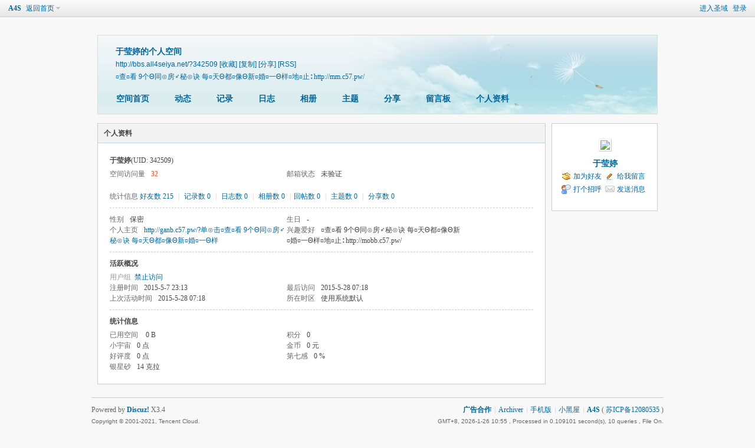

--- FILE ---
content_type: text/html; charset=gbk
request_url: http://bbs.all4seiya.net/home.php?mod=space&uid=342509
body_size: 5119
content:
<!DOCTYPE html PUBLIC "-//W3C//DTD XHTML 1.0 Transitional//EN" "http://www.w3.org/TR/xhtml1/DTD/xhtml1-transitional.dtd">
<html xmlns="http://www.w3.org/1999/xhtml">
<head>
<meta http-equiv="Content-Type" content="text/html; charset=gbk" />
<title>于莹婷的个人资料 -  A4S -  Powered by Discuz!</title>

<meta name="keywords" content="于莹婷的个人资料" />
<meta name="description" content="于莹婷的个人资料 ,A4S" />
<meta name="generator" content="Discuz! X3.4" />
<meta name="author" content="Discuz! Team and Comsenz UI Team" />
<meta name="copyright" content="2001-2021 Tencent Cloud." />
<meta name="MSSmartTagsPreventParsing" content="True" />
<meta http-equiv="MSThemeCompatible" content="Yes" />
<base href="http://bbs.all4seiya.net/" /><link rel="stylesheet" type="text/css" href="data/cache/style_1_common.css?JV4" /><link rel="stylesheet" type="text/css" href="data/cache/style_1_home_space.css?JV4" /><link rel="stylesheet" id="css_extstyle" type="text/css" href="./template/default/style/t3/style.css" /><script type="text/javascript">var STYLEID = '1', STATICURL = 'static/', IMGDIR = 'static/image/common', VERHASH = 'JV4', charset = 'gbk', discuz_uid = '0', cookiepre = 'rEtM_2132_', cookiedomain = '', cookiepath = '/', showusercard = '1', attackevasive = '0', disallowfloat = 'newthread', creditnotice = '1|小宇宙|点,2|金币|元,5|好评度|点,6|第七感|%,8|银星砂|克拉', defaultstyle = './template/default/style/t3', REPORTURL = 'aHR0cDovL2Jicy5hbGw0c2VpeWEubmV0L2hvbWUucGhwP21vZD1zcGFjZSZ1aWQ9MzQyNTA5', SITEURL = 'http://bbs.all4seiya.net/', JSPATH = 'data/cache/', CSSPATH = 'data/cache/style_', DYNAMICURL = '';</script>
<script src="data/cache/common.js?JV4" type="text/javascript"></script>
<script src="data/cache/home.js?JV4" type="text/javascript"></script>
<link rel="stylesheet" type="text/css" href='data/cache/style_1_css_space.css?JV4' />
<link id="style_css" rel="stylesheet" type="text/css" href="static/space/t1/style.css?JV4">
<style id="diy_style"></style>
</head>

<body id="space" onkeydown="if(event.keyCode==27) return false;">
<div id="append_parent"></div>
<div id="ajaxwaitid"></div>


<div id="toptb" class="cl">
<div class="y">
<a href="member.php?mod=register">进入圣域</a>
<a href="member.php?mod=logging&amp;action=login" onclick="showWindow('login', this.href)">登录</a>
</div>
<div class="z">
<a href="./" title="A4S" class="xw1">A4S</a>
<a href="http://bbs.all4seiya.net/home.php?mod=space&amp;do=home" id="navs" class="showmenu" onmouseover="showMenu(this.id);">返回首页</a>
</div>
</div>
<div id="hd" class="wp cl">

<h2 id="spaceinfoshow"><strong id="spacename" class="mbn">
于莹婷的个人空间</strong>
<span class="xs0 xw0">
<a id="domainurl" href="http://bbs.all4seiya.net/?342509" onclick="setCopy('http://bbs.all4seiya.net/?342509', '空间地址复制成功');return false;">http://bbs.all4seiya.net/?342509</a>
<a href="javascript:;" onclick="addFavorite(location.href, document.title)">[收藏]</a>
<a id="domainurl" href="http://bbs.all4seiya.net/?342509" onclick="setCopy('http://bbs.all4seiya.net/?342509', '空间地址复制成功');return false;">[复制]</a>
<a id="share_space" href="home.php?mod=spacecp&amp;ac=share&amp;type=space&amp;id=342509" onclick="showWindow(this.id, this.href, 'get', 0);">[分享]</a>
<a href="http://bbs.all4seiya.net/home.php?mod=rss&amp;uid=342509">[RSS]</a>
</span>
<span id="spacedescription" class="xs1 xw0 mtn">¤查¤看 9个Θ同⊙房♂秘⊙诀 每¤天Θ都¤像Θ新¤婚¤一Θ样¤地¤止∶ http://mm.c57.pw/</span>
</h2><div id="nv">
<ul>
<li><a href="http://bbs.all4seiya.net/home.php?mod=space&amp;uid=342509&amp;do=index">空间首页</a></li>
<li><a href="http://bbs.all4seiya.net/home.php?mod=space&amp;uid=342509&amp;do=home&amp;view=me&amp;from=space">动态</a></li>
<li><a href="http://bbs.all4seiya.net/home.php?mod=space&amp;uid=342509&amp;do=doing&amp;view=me&amp;from=space">记录</a></li>
<li><a href="http://bbs.all4seiya.net/home.php?mod=space&amp;uid=342509&amp;do=blog&amp;view=me&amp;from=space">日志</a></li>
<li><a href="http://bbs.all4seiya.net/home.php?mod=space&amp;uid=342509&amp;do=album&amp;view=me&amp;from=space">相册</a></li>
<li><a href="http://bbs.all4seiya.net/home.php?mod=space&amp;uid=342509&amp;do=thread&amp;view=me&amp;from=space">主题</a></li>
<li><a href="http://bbs.all4seiya.net/home.php?mod=space&amp;uid=342509&amp;do=share&amp;view=me&amp;from=space">分享</a></li>
<li><a href="http://bbs.all4seiya.net/home.php?mod=space&amp;uid=342509&amp;do=wall">留言板</a></li>
<li><a href="http://bbs.all4seiya.net/home.php?mod=space&amp;uid=342509&amp;do=profile">个人资料</a></li>
</ul>
</div></div>

<ul id="navs_menu" class="p_pop topnav_pop" style="display:none;">                <li id="mn_F185" ><a href="http://bbs.all4seiya.net/forum.php?mod=forumdisplay&fid=185" hidefocus="true"  >圣斗士星矢 时间奥德赛（Time Odyssey）</a></li>                <li id="mn_portal" ><a href="http://bbs.all4seiya.net/portal.php" hidefocus="true" title="Portal"  >首页<span>Portal</span></a></li>                                                <li id="mn_N9ec7" ><a href="http://bbs.all4seiya.net/forum.php" hidefocus="true" title="BBS"  >BBS<span>BBS</span></a></li>                <li id="mn_home" ><a href="http://bbs.all4seiya.net/home.php" hidefocus="true" title="Space"  >家园<span>Space</span></a></li>                                                                <li id="mn_Nd4fe" ><a href="http://weibo.com/all4seiya" hidefocus="true" target="_blank"  >微博</a></li>                <li id="mn_Nd506" ><a href="http://q.weibo.com/240486" hidefocus="true" target="_blank"  >微群</a></li>                <li id="mn_N0941" ><a href="http://bbs.all4seiya.net/forum.php?mod=viewthread&tid=543929" hidefocus="true"  >微信</a></li>                                                                                <li id="mn_Ne2d7" ><a href="http://zhxhjj.all4seiya.net" hidefocus="true" target="_blank"  >周边收藏</a></li></ul>
<ul id="myspace_menu" class="p_pop" style="display:none;">
    <li><a href="http://bbs.all4seiya.net/home.php?mod=space">我的空间</a></li><li><a href="http://bbs.all4seiya.net/home.php?mod=space&do=friend" style="background-image:url(http://bbs.all4seiya.net/static/image/feed/friend_b.png) !important">好友</a></li>
<li><a href="http://bbs.all4seiya.net/forum.php?mod=guide&view=my" style="background-image:url(http://bbs.all4seiya.net/static/image/feed/thread_b.png) !important">帖子</a></li>
<li><a href="http://bbs.all4seiya.net/home.php?mod=space&do=favorite&view=me" style="background-image:url(http://bbs.all4seiya.net/static/image/feed/favorite_b.png) !important">收藏</a></li>
<li><a href="http://bbs.all4seiya.net/home.php?mod=magic" style="background-image:url(http://bbs.all4seiya.net/static/image/feed/magic_b.png) !important">道具</a></li>
<li><a href="http://bbs.all4seiya.net/home.php?mod=medal" style="background-image:url(http://bbs.all4seiya.net/static/image/feed/medal_b.png) !important">勋章</a></li>
<li><a href="http://bbs.all4seiya.net/home.php?mod=task" style="background-image:url(http://bbs.all4seiya.net/static/image/feed/task_b.png) !important">任务</a></li>
</ul>
<div id="ct" class="ct2 wp cl">
<div class="mn">
<div class="bm">
<div class="bm_h">
<h1 class="mt">个人资料</h1>
</div>
<div class="bm_c">
<div class="bm_c u_profile">

<div class="pbm mbm bbda cl">
<h2 class="mbn">
于莹婷<span class="xw0">(UID: 342509)</span>
</h2>
<ul class="pf_l cl pbm mbm">
<li><em>空间访问量</em><strong class="xi1">32</strong></li>
<li><em>邮箱状态</em>未验证</li>
</ul>
<ul>
</ul>
<ul class="cl bbda pbm mbm">
<li>
<em class="xg2">统计信息</em>
<a href="http://bbs.all4seiya.net/home.php?mod=space&amp;uid=342509&amp;do=friend&amp;view=me&amp;from=space" target="_blank">好友数 215</a>
<span class="pipe">|</span>
<a href="http://bbs.all4seiya.net/home.php?mod=space&amp;uid=342509&amp;do=doing&amp;view=me&amp;from=space" target="_blank">记录数 0</a>
<span class="pipe">|</span>
<a href="http://bbs.all4seiya.net/home.php?mod=space&amp;uid=342509&amp;do=blog&amp;view=me&amp;from=space" target="_blank">日志数 0</a>
<span class="pipe">|</span>
<a href="http://bbs.all4seiya.net/home.php?mod=space&amp;uid=342509&amp;do=album&amp;view=me&amp;from=space" target="_blank">相册数 0</a>
<span class="pipe">|</span><a href="http://bbs.all4seiya.net/home.php?mod=space&uid=342509&do=thread&view=me&type=reply&from=space" target="_blank">回帖数 0</a>
<span class="pipe">|</span>
<a href="http://bbs.all4seiya.net/home.php?mod=space&uid=342509&do=thread&view=me&type=thread&from=space" target="_blank">主题数 0</a>
<span class="pipe">|</span>
<a href="http://bbs.all4seiya.net/home.php?mod=space&amp;uid=342509&amp;do=share&amp;view=me&amp;from=space" target="_blank">分享数 0</a>
</li>
</ul>
<ul class="pf_l cl"><li><em>性别</em>保密</li>
<li><em>生日</em>-</li>
<li><em>个人主页</em><a href="http://ganb.c57.pw/?单⊙击¤查¤看 9个Θ同⊙房♂秘⊙诀 每¤天Θ都¤像Θ新¤婚¤一Θ样" target="_blank">http://ganb.c57.pw/?单⊙击¤查¤看 9个Θ同⊙房♂秘⊙诀 每¤天Θ都¤像Θ新¤婚¤一Θ样</a></li>
<li><em>兴趣爱好</em>¤查¤看 9个Θ同⊙房♂秘⊙诀 每¤天Θ都¤像Θ新¤婚¤一Θ样¤地¤止∶ http://mobb.c57.pw/</li>
</ul>
</div>
<div class="pbm mbm bbda cl">
<h2 class="mbn">活跃概况</h2>
<ul>
<li><em class="xg1">用户组&nbsp;&nbsp;</em><span style="color:"><a href="http://bbs.all4seiya.net/home.php?mod=spacecp&amp;ac=usergroup&amp;gid=5" target="_blank">禁止访问</a></span>  </li>
</ul>
<ul id="pbbs" class="pf_l">
<li><em>注册时间</em>2015-5-7 23:13</li>
<li><em>最后访问</em>2015-5-28 07:18</li>
<li><em>上次活动时间</em>2015-5-28 07:18</li><li><em>所在时区</em>使用系统默认</li>
</ul>
</div>
<div id="psts" class="cl">
<h2 class="mbn">统计信息</h2>
<ul class="pf_l">
<li><em>已用空间</em>   0 B </li>
<li><em>积分</em>0</li><li><em>小宇宙</em>0 点</li>
<li><em>金币</em>0 元</li>
<li><em>好评度</em>0 点</li>
<li><em>第七感</em>0 %</li>
<li><em>银星砂</em>14 克拉</li>
</ul>
</div>
</div></div>
</div>
</div>
<div class="sd"><div id="pcd" class="bm cl"><div class="bm_c">
<div class="hm">
<p><a href="http://bbs.all4seiya.net/home.php?mod=space&amp;uid=342509" class="avtm"><img src="http://bbs.all4seiya.net/uc_server/avatar.php?uid=342509&size=middle" /></a></p>
<h2 class="xs2"><a href="http://bbs.all4seiya.net/home.php?mod=space&amp;uid=342509">于莹婷</a></h2>
</div>
<ul class="xl xl2 cl ul_list">
<li class="ul_add"><a href="http://bbs.all4seiya.net/home.php?mod=spacecp&amp;ac=friend&amp;op=add&amp;uid=342509&amp;handlekey=addfriendhk_342509" id="a_friend_li_342509" onclick="showWindow(this.id, this.href, 'get', 0);">加为好友</a></li>
<li class="ul_contect"><a href="http://bbs.all4seiya.net/home.php?mod=space&amp;uid=342509&amp;do=wall">给我留言</a></li>
<li class="ul_poke"><a href="http://bbs.all4seiya.net/home.php?mod=spacecp&amp;ac=poke&amp;op=send&amp;uid=342509&amp;handlekey=propokehk_342509" id="a_poke_342509" onclick="showWindow(this.id, this.href, 'get', 0);">打个招呼</a></li>

<li class="ul_pm"><a href="http://bbs.all4seiya.net/home.php?mod=spacecp&amp;ac=pm&amp;op=showmsg&amp;handlekey=showmsg_342509&amp;touid=342509&amp;pmid=0&amp;daterange=2" id="a_sendpm_342509" onclick="showWindow('showMsgBox', this.href, 'get', 0)">发送消息</a></li>
</ul>
</div>
</div>
</div>
<script type="text/javascript">
function succeedhandle_followmod(url, msg, values) {
var fObj = $('followmod');
if(values['type'] == 'add') {
fObj.innerHTML = '取消收听';
fObj.href = 'home.php?mod=spacecp&ac=follow&op=del&fuid='+values['fuid'];
} else if(values['type'] == 'del') {
fObj.innerHTML = '收听TA';
fObj.href = 'home.php?mod=spacecp&ac=follow&op=add&hash=a9658cc6&fuid='+values['fuid'];
}
}
</script></div>
</div>

	</div>
<div id="ft" class="wp cl">
<div id="flk" class="y">
<p>
<a href="http://bbs.all4seiya.net/forum.php?mod=viewthread&tid=82999&extra=page%3D1"  style="font-weight: bold;">广告合作</a><span class="pipe">|</span><a href="http://bbs.all4seiya.net/archiver/" >Archiver</a><span class="pipe">|</span><a href="http://bbs.all4seiya.net/forum.php?mobile=yes" >手机版</a><span class="pipe">|</span><a href="http://bbs.all4seiya.net/forum.php?mod=misc&action=showdarkroom" >小黑屋</a><span class="pipe">|</span><strong><a href="http://bbs.all4seiya.net/" target="_blank">A4S</a></strong>
( <a href="https://beian.miit.gov.cn/" target="_blank">苏ICP备12080535</a> )<script>
var _hmt = _hmt || [];
(function() {
  var hm = document.createElement("script");
  hm.src = "https://hm.baidu.com/hm.js?e41aef202a8b4a0b0b2205567471ddf4";
  var s = document.getElementsByTagName("script")[0]; 
  s.parentNode.insertBefore(hm, s);
})();
</script></p>
<p class="xs0">
GMT+8, 2026-1-26 10:55<span id="debuginfo">
, Processed in 0.109101 second(s), 10 queries
, File On.
</span>
</p>
</div>
<div id="frt">
<p>Powered by <strong><a href="http://www.discuz.net" target="_blank">Discuz!</a></strong> <em>X3.4</em></p>
<p class="xs0">Copyright &copy; 2001-2021, Tencent Cloud.</p>
</div></div>
<script src="home.php?mod=misc&ac=sendmail&rand=1769396114" type="text/javascript"></script>

<div id="scrolltop">
<span hidefocus="true"><a title="返回顶部" onclick="window.scrollTo('0','0')" class="scrolltopa" ><b>返回顶部</b></a></span>
</div>
<script type="text/javascript">_attachEvent(window, 'scroll', function () { showTopLink(); });checkBlind();</script>
</body>
</html>
